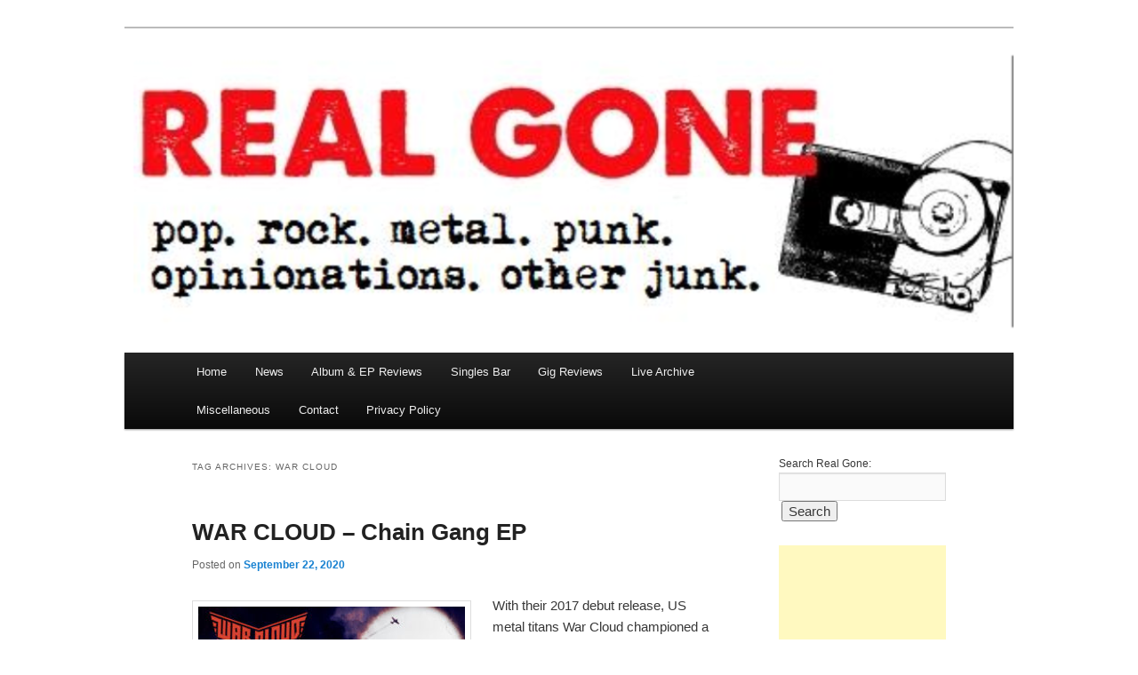

--- FILE ---
content_type: text/html; charset=utf-8
request_url: https://www.google.com/recaptcha/api2/aframe
body_size: 270
content:
<!DOCTYPE HTML><html><head><meta http-equiv="content-type" content="text/html; charset=UTF-8"></head><body><script nonce="4yKrq91xM9KdgXZAFLVQkg">/** Anti-fraud and anti-abuse applications only. See google.com/recaptcha */ try{var clients={'sodar':'https://pagead2.googlesyndication.com/pagead/sodar?'};window.addEventListener("message",function(a){try{if(a.source===window.parent){var b=JSON.parse(a.data);var c=clients[b['id']];if(c){var d=document.createElement('img');d.src=c+b['params']+'&rc='+(localStorage.getItem("rc::a")?sessionStorage.getItem("rc::b"):"");window.document.body.appendChild(d);sessionStorage.setItem("rc::e",parseInt(sessionStorage.getItem("rc::e")||0)+1);localStorage.setItem("rc::h",'1768528845134');}}}catch(b){}});window.parent.postMessage("_grecaptcha_ready", "*");}catch(b){}</script></body></html>